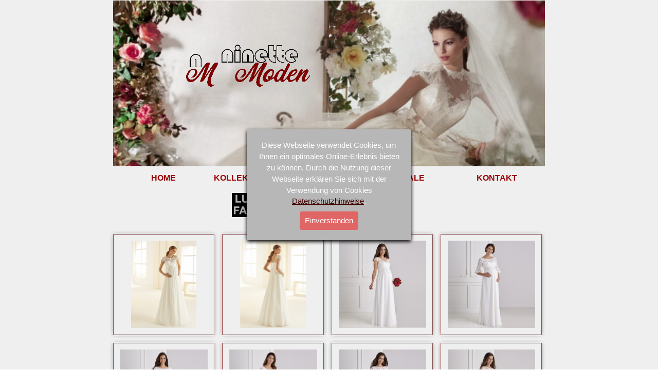

--- FILE ---
content_type: text/html
request_url: http://ninette-moden.de/brautumstandskleider.html
body_size: 16301
content:
<!DOCTYPE html><!-- HTML5 -->
<html prefix="og: http://ogp.me/ns#" lang="de-DE" dir="ltr">
	<head>
		<title>Brautumstandskleider - Ninette Moden</title>
		<meta charset="utf-8" />
		<!--[if IE]><meta http-equiv="ImageToolbar" content="False" /><![endif]-->
		<meta name="author" content="sk" />
		<meta name="generator" content="Incomedia WebSite X5 Evo 2023.3.5 - www.websitex5.com" />
		<meta property="og:image" content="https://ninette-moden.de/favImage.png" />
		<meta property="og:image:type" content="image/png">
		<meta property="og:image:width" content="1004">
		<meta property="og:image:height" content="346">
		<meta name="viewport" content="width=1008" />
		
		<link rel="stylesheet" href="style/reset.css?2023-3-5-0" media="screen,print" />
		<link rel="stylesheet" href="style/print.css?2023-3-5-0" media="print" />
		<link rel="stylesheet" href="style/style.css?2023-3-5-0" media="screen,print" />
		<link rel="stylesheet" href="style/template.css?2023-3-5-0" media="screen" />
		<link rel="stylesheet" href="pcss/brautumstandskleider.css?2023-3-5-0-638644511438745500" media="screen,print" />
		<script src="res/jquery.js?2023-3-5-0"></script>
		<script src="res/x5engine.js?2023-3-5-0" data-files-version="2023-3-5-0"></script>
		<script>
			window.onload = function(){ checkBrowserCompatibility('Der von Ihnen verwendete Browser unterstützt nicht die die Funktionen, die für die Anzeige dieser Website benötigt werden.','Der von Ihnen verwendete Browser unterstützt möglicherweise nicht die die Funktionen, die für die Anzeige dieser Website benötigt werden.','[1]Browser aktualisieren[/1] oder [2]Vorgang fortsetzen[/2].','http://outdatedbrowser.com/'); };
			x5engine.utils.currentPagePath = 'brautumstandskleider.html';
			x5engine.boot.push(function () { x5engine.utils.imCodeProtection('sk'); });
		</script>
		<link rel="icon" href="favicon.png?2023-3-5-0-638644511438705500" type="image/png" />
	</head>
	<body>
		<div id="imPageExtContainer">
			<div id="imPageIntContainer">
				<div id="imHeaderBg"></div>
				<div id="imFooterBg"></div>
				<div id="imPage">
					<header id="imHeader">
						<h1 class="imHidden">Brautumstandskleider - Ninette Moden</h1>
						<div id="imHeaderObjects"><div id="imHeader_imObjectImage_04_wrapper" class="template-object-wrapper"><div id="imHeader_imObjectImage_04"><div id="imHeader_imObjectImage_04_container"><img src="images/logo--2-_trans.png" title="" alt="" width="250" height="87" />
</div></div></div><div id="imHeader_imMenuObject_05_wrapper" class="template-object-wrapper"><!-- UNSEARCHABLE --><div id="imHeader_imMenuObject_05"><div id="imHeader_imMenuObject_05_container"><div class="hamburger-button hamburger-component"><div><div><div class="hamburger-bar"></div><div class="hamburger-bar"></div><div class="hamburger-bar"></div></div></div></div><div class="hamburger-menu-background-container hamburger-component">
	<div class="hamburger-menu-background menu-mobile menu-mobile-animated hidden">
		<div class="hamburger-menu-close-button"><span>&times;</span></div>
	</div>
</div>
<ul class="menu-mobile-animated hidden">
	<li class="imMnMnFirst imPage" data-link-paths=",/index.html,/">
<div class="label-wrapper">
<div class="label-inner-wrapper">
		<a class="label" href="index.html">
HOME		</a>
</div>
</div>
	</li><li class="imMnMnMiddle imLevel" data-link-paths=",/brautkleider.html" data-link-hash="-1004210409"><div class="label-wrapper"><div class="label-inner-wrapper"><a href="brautkleider.html" class="label" onclick="return x5engine.utils.location('brautkleider.html', null, false)">KOLLEKTIONEN</a></div></div><ul data-original-position="open-bottom" class="open-bottom" style="" >
	<li class="imMnMnFirst imPage" data-link-paths=",/brautkleider.html">
<div class="label-wrapper">
<div class="label-inner-wrapper">
		<a class="label" href="brautkleider.html">
Brautkleider		</a>
</div>
</div>
	</li><li class="imMnMnMiddle imPage" data-link-paths=",/standesamt.html">
<div class="label-wrapper">
<div class="label-inner-wrapper">
		<a class="label" href="standesamt.html">
Standesamt		</a>
</div>
</div>
	</li><li class="imMnMnMiddle imPage" data-link-paths=",/miss-molly.html">
<div class="label-wrapper">
<div class="label-inner-wrapper">
		<a class="label" href="miss-molly.html">
Miss Molly		</a>
</div>
</div>
	</li><li class="imMnMnMiddle imPage" data-link-paths=",/brautumstandskleider.html">
<div class="label-wrapper">
<div class="label-inner-wrapper">
		<a class="label" href="brautumstandskleider.html">
Brautumstandskleider		</a>
</div>
</div>
	</li><li class="imMnMnMiddle imPage" data-link-paths=",/maedels.html">
<div class="label-wrapper">
<div class="label-inner-wrapper">
		<a class="label" href="maedels.html">
Mädels		</a>
</div>
</div>
	</li><li class="imMnMnMiddle imPage" data-link-paths=",/abendkleider.html">
<div class="label-wrapper">
<div class="label-inner-wrapper">
		<a class="label" href="abendkleider.html">
Abendkleider		</a>
</div>
</div>
	</li><li class="imMnMnMiddle imPage" data-link-paths=",/cocktailkleider.html">
<div class="label-wrapper">
<div class="label-inner-wrapper">
		<a class="label" href="cocktailkleider.html">
Cocktailkleider		</a>
</div>
</div>
	</li><li class="imMnMnMiddle imPage" data-link-paths=",/maedchen.html">
<div class="label-wrapper">
<div class="label-inner-wrapper">
		<a class="label" href="maedchen.html">
Mädchen		</a>
</div>
</div>
	</li><li class="imMnMnMiddle imPage" data-link-paths=",/dessous.html">
<div class="label-wrapper">
<div class="label-inner-wrapper">
		<a class="label" href="dessous.html">
Dessous		</a>
</div>
</div>
	</li><li class="imMnMnMiddle imPage" data-link-paths=",/accessoires.html">
<div class="label-wrapper">
<div class="label-inner-wrapper">
		<a class="label" href="accessoires.html">
Accessoires		</a>
</div>
</div>
	</li><li class="imMnMnMiddle imPage" data-link-paths=",/brautschuhe---taschen.html">
<div class="label-wrapper">
<div class="label-inner-wrapper">
		<a class="label" href="brautschuhe---taschen.html">
Brautschuhe &amp; Taschen		</a>
</div>
</div>
	</li><li class="imMnMnLast imPage" data-link-paths=",/abendschuhe---taschen.html">
<div class="label-wrapper">
<div class="label-inner-wrapper">
		<a class="label" href="abendschuhe---taschen.html">
Abendschuhe &amp; Taschen		</a>
</div>
</div>
	</li></ul></li><li class="imMnMnMiddle imPage" data-link-paths=",/ueber-uns.html">
<div class="label-wrapper">
<div class="label-inner-wrapper">
		<a class="label" href="ueber-uns.html">
ÜBER UNS		</a>
</div>
</div>
	</li><li class="imMnMnMiddle imPage" data-link-paths=",/sale.html">
<div class="label-wrapper">
<div class="label-inner-wrapper">
		<a class="label" href="sale.html">
SALE		</a>
</div>
</div>
	</li><li class="imMnMnLast imLevel" data-link-paths=",/terminanfrage.php" data-link-hash="-1004210675"><div class="label-wrapper"><div class="label-inner-wrapper"><a href="terminanfrage.php" class="label" onclick="return x5engine.utils.location('terminanfrage.php', null, false)">KONTAKT</a></div></div><ul data-original-position="open-bottom" class="open-bottom" style="" >
	<li class="imMnMnFirst imPage" data-link-paths=",/terminanfrage.php">
<div class="label-wrapper">
<div class="label-inner-wrapper">
		<a class="label" href="terminanfrage.php">
Terminanfrage		</a>
</div>
</div>
	</li><li class="imMnMnMiddle imPage" data-link-paths=",/anfahrt.html">
<div class="label-wrapper">
<div class="label-inner-wrapper">
		<a class="label" href="anfahrt.html">
Anfahrt		</a>
</div>
</div>
	</li><li class="imMnMnLast imPage" data-link-paths=",/bewertung.php">
<div class="label-wrapper">
<div class="label-inner-wrapper">
		<a class="label" href="bewertung.php">
Bewertung		</a>
</div>
</div>
	</li></ul></li></ul></div></div><!-- UNSEARCHABLE END --><script>
var imHeader_imMenuObject_05_settings = {
	'menuId': 'imHeader_imMenuObject_05',
	'responsiveMenuEffect': 'slide',
	'responsiveMenuLevelOpenEvent': 'mouseover',
	'animationDuration': 1000,
}
x5engine.boot.push(function(){x5engine.initMenu(imHeader_imMenuObject_05_settings)});
$(function () {$('#imHeader_imMenuObject_05_container ul li').not('.imMnMnSeparator').each(function () {    var $this = $(this), timeout = 0;    $this.on('mouseenter', function () {        if($(this).parents('#imHeader_imMenuObject_05_container-menu-opened').length > 0) return;         clearTimeout(timeout);        setTimeout(function () { $this.children('ul, .multiple-column').stop(false, false).fadeIn(); }, 250);    }).on('mouseleave', function () {        if($(this).parents('#imHeader_imMenuObject_05_container-menu-opened').length > 0) return;         timeout = setTimeout(function () { $this.children('ul, .multiple-column').stop(false, false).fadeOut(); }, 250);    });});});

</script>
</div></div>
					</header>
					<div id="imStickyBarContainer">
						<div id="imStickyBarGraphics"></div>
						<div id="imStickyBar">
							<div id="imStickyBarObjects"></div>
						</div>
					</div>
					<a class="imHidden" href="#imGoToCont" title="Überspringen Sie das Hauptmenü">Direkt zum Seiteninhalt</a>
					<div id="imSideBar">
						<div id="imSideBarObjects"></div>
					</div>
					<div id="imContentGraphics"></div>
					<main id="imContent">
						<a id="imGoToCont"></a>
						<div id="imPageRow_1" class="imPageRow">
						
						</div>
						<div id="imCell_2" class=""> <div id="imCellStyleGraphics_2"></div><div id="imCellStyleBorders_2"></div><div id="imTableObject_41_02">
							<div data-index="0"  class="text-tab-content grid-prop current-tab "  id="imTableObject_41_02_tab0" style="opacity: 1; ">
								<div class="text-inner">
									<table data-minrequestedwidth="840" style="width: 840px;" data-computedwidth="840"><tbody><tr><td style="text-align: center; width: 176px; height: 61px; margin-top: 0px; margin-left: 0px;" class="imVc"><br></td><td style="text-align: center; width: 194px; height: 61px; margin-top: 0px; margin-left: 0px;" class="imVc"><a href="https://luxuar.com/" target="_blank" class="imCssLink inline-block"><img class="image-0" src="images/luxuar-1-.jpg"  title="" alt="" width="101" height="47" /></a><br></td><td style="text-align: center; width: 178px; height: 61px; margin-top: 0px; margin-left: 0px;" class="imVc"><a href="https://bianco-evento.com/de/" target="_blank" class="imCssLink inline-block"><img class="image-1" src="images/logo-bianco_ytj0rzco.png"  title="" alt="" width="126" height="59" /></a><br></td><td style="text-align: center; width: 263px; height: 61px; margin-top: 0px; margin-left: 0px;" class="imVc"><br></td></tr></tbody></table>
								</div>
							</div>
						
						</div>
						</div><div id="imPageRow_2" class="imPageRow">
						
						</div>
						<div id="imCell_1" class=""> <div id="imCellStyleGraphics_1"></div><div id="imCellStyleBorders_1"></div><script>
						var showbox_imObjectGallery_41_01 = 
						 { startIndex: 0 , showThumbs: false, media:[
						
						{type: "image", url: "gallery/Bianco-Evento-bridal-dress-BERNADETTE--1-.jpg", width: 540, height: 720, description: ""},
						{type: "image", url: "gallery/Bianco-Evento-bridal-dress-BERNADETTE--3-.jpg", width: 540, height: 720, description: ""},
						{type: "image", url: "gallery/Lux-7493_Brautkleid--Umstandskleid-.jpg", width: 720, height: 720, description: ""},
						{type: "image", url: "gallery/Lux-7494_Brautkleid--Umstandskleid-.jpg", width: 720, height: 720, description: ""},
						{type: "image", url: "gallery/Lux-7495_Brautkleid--Umstandskleid,-kurz-.jpg", width: 720, height: 720, description: ""},
						{type: "image", url: "gallery/Lux-7498_Brautkleid--Umstandskleid---1-.jpg", width: 720, height: 720, description: ""},
						{type: "image", url: "gallery/Lux-7499_Brautkleid--Umstandskleid-.jpg", width: 720, height: 720, description: ""},
						{type: "image", url: "gallery/Lux-7500_Brautkleid--Umstandskleid,-kurz-.jpg", width: 720, height: 720, description: ""}
						]};
						</script><div id="imObjectGallery_41_01">
							<a href="gallery/Bianco-Evento-bridal-dress-BERNADETTE--1-.jpg" onclick="return x5engine.imShowBox(showbox_imObjectGallery_41_01, 0, this)"><img src="gallery/Bianco-Evento-bridal-dress-BERNADETTE--1-_thumb.png" alt="" style="" alt="" width="212" height="212" /></a>
							<a href="gallery/Bianco-Evento-bridal-dress-BERNADETTE--3-.jpg" onclick="return x5engine.imShowBox(showbox_imObjectGallery_41_01, 1, this)"><img src="gallery/Bianco-Evento-bridal-dress-BERNADETTE--3-_thumb.png" alt="" style="" alt="" width="212" height="212" /></a>
							<a href="gallery/Lux-7493_Brautkleid--Umstandskleid-.jpg" onclick="return x5engine.imShowBox(showbox_imObjectGallery_41_01, 2, this)"><img src="gallery/Lux-7493_Brautkleid--Umstandskleid-_thumb.png" alt="" style="" alt="" width="212" height="212" /></a>
							<a href="gallery/Lux-7494_Brautkleid--Umstandskleid-.jpg" onclick="return x5engine.imShowBox(showbox_imObjectGallery_41_01, 3, this)"><img src="gallery/Lux-7494_Brautkleid--Umstandskleid-_thumb.png" alt="" style="" alt="" width="212" height="212" /></a>
							<a href="gallery/Lux-7495_Brautkleid--Umstandskleid,-kurz-.jpg" onclick="return x5engine.imShowBox(showbox_imObjectGallery_41_01, 4, this)"><img src="gallery/Lux-7495_Brautkleid--Umstandskleid,-kurz-_thumb.png" alt="" style="" alt="" width="212" height="212" /></a>
							<a href="gallery/Lux-7498_Brautkleid--Umstandskleid---1-.jpg" onclick="return x5engine.imShowBox(showbox_imObjectGallery_41_01, 5, this)"><img src="gallery/Lux-7498_Brautkleid--Umstandskleid---1-_thumb.png" alt="" style="" alt="" width="212" height="212" /></a>
							<a href="gallery/Lux-7499_Brautkleid--Umstandskleid-.jpg" onclick="return x5engine.imShowBox(showbox_imObjectGallery_41_01, 6, this)"><img src="gallery/Lux-7499_Brautkleid--Umstandskleid-_thumb.png" alt="" style="" alt="" width="212" height="212" /></a>
							<a href="gallery/Lux-7500_Brautkleid--Umstandskleid,-kurz-.jpg" onclick="return x5engine.imShowBox(showbox_imObjectGallery_41_01, 7, this)"><img src="gallery/Lux-7500_Brautkleid--Umstandskleid,-kurz-_thumb.png" alt="" style="" alt="" width="212" height="212" /></a>
						</div>
						</div>
					</main>
					<footer id="imFooter">
						<div id="imFooterObjects"><div id="imFooter_imObjectImage_01_wrapper" class="template-object-wrapper"><div id="imFooter_imObjectImage_01"><div id="imFooter_imObjectImage_01_container"><a href="impressum.html" onclick="return x5engine.utils.location('impressum.html', null, false)"><img src="images/CA35A306C1AAA4559C1B4896D16E780B.png" title="" alt="" width="77" height="18" />
</a></div></div></div><div id="imFooter_imObjectImage_02_wrapper" class="template-object-wrapper"><div id="imFooter_imObjectImage_02"><div id="imFooter_imObjectImage_02_container"><a href="datenschutz.html" onclick="return x5engine.utils.location('datenschutz.html', null, false)"><img src="images/0451BFF343E6F873BC6FBF7F43A79AE6.png" title="" alt="" width="89" height="18" />
</a></div></div></div><div id="imFooter_imObjectImage_05_wrapper" class="template-object-wrapper"><div id="imFooter_imObjectImage_05"><div id="imFooter_imObjectImage_05_container"><a href="terminanfrage.php" onclick="return x5engine.utils.location('terminanfrage.php', null, false)"><img src="images/button_rot.png" title="" alt="" width="180" height="63" />
</a></div></div></div><div id="imFooter_imHTMLObject_06_wrapper" class="template-object-wrapper"><div id="imFooter_imHTMLObject_06" class="imHTMLObject" style="text-align: center; width: 100%; overflow: hidden;"><a href="#top"="" > <img src="style\icon_hoch_50.png" />
</a></div></div><div id="imFooter_imObjectTitle_08_wrapper" class="template-object-wrapper"><div id="imFooter_imObjectTitle_08"><span id ="imFooter_imObjectTitle_08_text" >Ninette Moden e.K., Johannisstr. 25b, 37073, Göttingen, 0551/ 48272, nm@ninette-moden.de</span></div></div></div>
					</footer>
				</div>
				<span class="imHidden"><a href="#imGoToCont" title="Lesen Sie den Inhalt der Seite noch einmal durch">Zurück zum Seiteninhalt</a></span>
			</div>
		</div>
		
		<noscript class="imNoScript"><div class="alert alert-red">Um diese Website nutzen zu können, aktivieren Sie bitte JavaScript.</div></noscript>
	</body>
</html>


--- FILE ---
content_type: text/css
request_url: http://ninette-moden.de/style/template.css?2023-3-5-0
body_size: 1729
content:
html { position: relative; margin: 0; padding: 0; height: 100%; }
body { margin: 0; padding: 0; text-align: left; height: 100%; }
#imPageExtContainer {min-height: 100%; }
#imPageIntContainer { position: relative;}
#imPage { position: relative; width: 100%; }
#imHeaderBg { position: absolute; left: 0; top: 0; width: 100%; }
#imContent { position: relative; }
#imFooterBg { position: absolute; left: 0; bottom: 0; width: 100%; }
#imStickyBarContainer { visibility: hidden; position: fixed; overflow: hidden; }
html { min-width: 1008px; }
#imPageExtContainer { background-image: none; background-color: rgba(239, 239, 239, 1); }
#imPage { padding-top: 0px; padding-bottom: 15px; min-width: 1008px; }
#imHeaderBg { height: 400px; background-image: none; background-color: rgba(239, 239, 239, 1); }
#imHeader { background-image: url('AA6EB5FDEB5D1369D6696CE2D74BFD8D.png'); background-position: center center; background-repeat: no-repeat; background-attachment: scroll; background-color: rgba(239, 239, 239, 1); }
#imHeaderObjects { margin-left: auto; margin-right: auto; position: relative; height: 355px; width:1008px; }
#imContent { align-self: start; padding: 5px 0 5px 0; }
#imContentGraphics { min-height: 380px; background-image: none; background-color: transparent; }
#imFooterBg { height: 150px; background-image: none; background-color: rgba(239, 239, 239, 1); }
#imFooter { background-image: none; background-color: rgba(239, 239, 239, 1); }
#imFooterObjects { margin-left: auto; margin-right: auto; position: relative; height: 150px; width:1008px; }
#imSideBar { background-image: none; background-color: transparent; overflow: visible; zoom: 1; z-index: 200; }
#imSideBarObjects { position: relative; height: 380px; }


--- FILE ---
content_type: text/css
request_url: http://ninette-moden.de/pcss/brautumstandskleider.css?2023-3-5-0-638644511438745500
body_size: 30495
content:
#imPage { display: -ms-grid; display: grid; -ms-grid-columns: minmax(0, 1fr) 1008px minmax(0, 1fr); grid-template-columns: minmax(0, 1fr) 1008px minmax(0, 1fr); -ms-grid-rows: 355px auto 150px; grid-template-rows: 355px auto 150px; }
#imHeader { display: block; -ms-grid-column: 2; -ms-grid-column-span: 1; grid-column: 2 / 3; -ms-grid-row: 1; -ms-grid-row-span: 1; grid-row: 1 / 2; }
#imFooter { display: block; -ms-grid-column: 2; -ms-grid-column-span: 1; grid-column: 2 / 3; -ms-grid-row: 3; -ms-grid-row-span: 1; grid-row: 3 / 4; }
#imSideBar { display: none; }
#imContent { display: block; -ms-grid-column: 1; -ms-grid-column-span: 3; grid-column: 1 / 4; -ms-grid-row: 2; -ms-grid-row-span: 1; grid-row: 2 / 3; }
#imContentGraphics { display: block; -ms-grid-column: 2; -ms-grid-column-span: 1; grid-column: 2 / 3; -ms-grid-row: 2; -ms-grid-row-span: 1; grid-row: 2 / 3; }
#imContent { display: -ms-grid; display: grid; -ms-grid-columns: minmax(0, 1fr) 35.917px 35.917px 35.917px 35.917px 35.917px 35.917px 35.917px 35.917px 35.917px 35.917px 35.917px 35.917px 35.917px 35.917px 35.917px 35.917px 35.917px 35.917px 35.917px 35.917px 35.917px 35.917px 35.917px 35.917px minmax(0, 1fr); grid-template-columns: minmax(0, 1fr) 35.917px 35.917px 35.917px 35.917px 35.917px 35.917px 35.917px 35.917px 35.917px 35.917px 35.917px 35.917px 35.917px 35.917px 35.917px 35.917px 35.917px 35.917px 35.917px 35.917px 35.917px 35.917px 35.917px 35.917px minmax(0, 1fr); -ms-grid-rows: auto auto auto auto; grid-template-rows: auto auto auto auto; }
#imContent > header { display: block; -ms-grid-column: 2; -ms-grid-column-span: 24; grid-column: 2 / 26; -ms-grid-row: 1; -ms-grid-row-span: 1; grid-row: 1 / 2; }
#imGoToCont { display: block; -ms-grid-column: 2; -ms-grid-column-span: 1; grid-column: 2 / 3; -ms-grid-row: 1; -ms-grid-row-span: 1; grid-row: 1 / 2; }
#imCell_2 { display: -ms-grid; display: grid; -ms-grid-column: 2; -ms-grid-column-span: 24; grid-column: 2 / 26; -ms-grid-row: 2; -ms-grid-row-span: 1; grid-row: 2 / 3; }
#imCell_1 { display: -ms-grid; display: grid; -ms-grid-column: 2; -ms-grid-column-span: 24; grid-column: 2 / 26; -ms-grid-row: 3; -ms-grid-row-span: 2; grid-row: 3 / 5; }
#imPageRow_1 { display: block; -ms-grid-column: 2; -ms-grid-column-span: 24; grid-column: 2 / 26; -ms-grid-row: 2; -ms-grid-row-span: 1; grid-row: 2 / 3; }
#imPageRow_2 { display: block; -ms-grid-column: 2; -ms-grid-column-span: 24; grid-column: 2 / 26; -ms-grid-row: 3; -ms-grid-row-span: 2; grid-row: 3 / 5; }
#imHeader_imCell_4 { -ms-grid-columns: 100%; grid-template-columns: 100%; position: relative; box-sizing: border-box; }
#imHeader_imObjectImage_04 { position: relative; -ms-grid-row-align: start; align-self: start; -ms-grid-column-align: center; justify-self: center; max-width: 100%; box-sizing: border-box; z-index: 3; }
#imHeader_imCellStyleGraphics_4 { position: absolute; top: 0px; bottom: 0px; background-color: transparent; }
#imHeader_imCellStyleBorders_4 { position: absolute; top: 0px; bottom: 0px; }
#imHeader_imObjectImage_04 { vertical-align: top; margin: 0 auto; }
#imHeader_imObjectImage_04 #imHeader_imObjectImage_04_container img { width: 100%; height: auto; vertical-align: top; }#imHeader_imCell_5 { -ms-grid-columns: 100%; grid-template-columns: 100%; position: relative; box-sizing: border-box; }
#imHeader_imMenuObject_05 { position: relative; -ms-grid-row-align: start; align-self: start; -ms-grid-column-align: center; justify-self: center; max-width: 100%; box-sizing: border-box; z-index: 103; }
#imHeader_imCellStyleGraphics_5 { position: absolute; top: 0px; bottom: 0px; background-color: transparent; }
#imHeader_imCellStyleBorders_5 { position: absolute; top: 0px; bottom: 0px; }
.label-wrapper .menu-item-icon {
max-height: 100%; position: absolute; top: 0; bottom: 0; left: 3px; margin: auto; z-index: 0; 
}
.im-menu-opened #imStickyBarContainer, .im-menu-opened #imPageToTop { visibility: hidden !important; }
#imFooter_imCell_1 { -ms-grid-columns: 100%; grid-template-columns: 100%; position: relative; box-sizing: border-box; }
#imFooter_imObjectImage_01 { position: relative; -ms-grid-row-align: start; align-self: start; -ms-grid-column-align: center; justify-self: center; max-width: 100%; box-sizing: border-box; z-index: 3; }
#imFooter_imCellStyleGraphics_1 { position: absolute; top: 0px; bottom: 0px; background-color: transparent; }
#imFooter_imCellStyleBorders_1 { position: absolute; top: 0px; bottom: 0px; }
#imFooter_imObjectImage_01 { vertical-align: top; margin: 0 auto; }
#imFooter_imObjectImage_01 #imFooter_imObjectImage_01_container img { width: 100%; height: auto; vertical-align: top; }#imFooter_imCell_2 { -ms-grid-columns: 100%; grid-template-columns: 100%; position: relative; box-sizing: border-box; }
#imFooter_imObjectImage_02 { position: relative; -ms-grid-row-align: start; align-self: start; -ms-grid-column-align: center; justify-self: center; max-width: 100%; box-sizing: border-box; z-index: 3; }
#imFooter_imCellStyleGraphics_2 { position: absolute; top: 0px; bottom: 0px; background-color: transparent; }
#imFooter_imCellStyleBorders_2 { position: absolute; top: 0px; bottom: 0px; }
#imFooter_imObjectImage_02 { vertical-align: top; margin: 0 auto; }
#imFooter_imObjectImage_02 #imFooter_imObjectImage_02_container img { width: 100%; height: auto; vertical-align: top; }#imFooter_imCell_5 { -ms-grid-columns: 100%; grid-template-columns: 100%; position: relative; box-sizing: border-box; }
#imFooter_imObjectImage_05 { position: relative; -ms-grid-row-align: start; align-self: start; -ms-grid-column-align: center; justify-self: center; max-width: 100%; box-sizing: border-box; z-index: 3; }
#imFooter_imCellStyleGraphics_5 { position: absolute; top: 0px; bottom: 0px; background-color: transparent; }
#imFooter_imCellStyleBorders_5 { position: absolute; top: 0px; bottom: 0px; }
#imFooter_imObjectImage_05 { vertical-align: top; margin: 0 auto; }
#imFooter_imObjectImage_05 #imFooter_imObjectImage_05_container img { width: 100%; height: auto; vertical-align: top; }#imFooter_imCell_6 { -ms-grid-columns: 100%; grid-template-columns: 100%; position: relative; box-sizing: border-box; }
#imFooter_imHTMLObject_06 { position: relative; -ms-grid-row-align: start; align-self: start; -ms-grid-column-align: center; justify-self: center; max-width: 100%; box-sizing: border-box; z-index: 3; }
#imFooter_imCellStyleGraphics_6 { position: absolute; top: 0px; bottom: 0px; background-color: transparent; }
#imFooter_imCellStyleBorders_6 { position: absolute; top: 0px; bottom: 0px; }
#imFooter_imCell_8 { -ms-grid-columns: 100%; grid-template-columns: 100%; position: relative; box-sizing: border-box; }
#imFooter_imObjectTitle_08 { position: relative; -ms-grid-row-align: start; align-self: start; -ms-grid-column-align: center; justify-self: center; max-width: 100%; box-sizing: border-box; z-index: 3; }
#imFooter_imCellStyleGraphics_8 { position: absolute; top: 0px; bottom: 0px; background-color: transparent; }
#imFooter_imCellStyleBorders_8 { position: absolute; top: 0px; bottom: 0px; }
#imFooter_imObjectTitle_08 {margin: 0; text-align: center;}
#imFooter_imObjectTitle_08_text {font: normal normal bold 12pt 'Arial';  padding: 0px 0px 0px 0px; background-color: transparent; position: relative; display: inline-block; }
#imFooter_imObjectTitle_08_text,
#imFooter_imObjectTitle_08_text a { color: rgba(0, 0, 0, 1); overflow-wrap: break-word; max-width: 100%;white-space: pre-wrap; }
#imFooter_imObjectTitle_08_text a{ text-decoration: none; }
.imPageRow { position: relative;  }
.object-icon.table { background-image: url([data-uri]); }
.object-icon.gallery { background-image: url([data-uri]); }
#imCell_2 { -ms-grid-columns: 100%; grid-template-columns: 100%; position: relative; box-sizing: border-box; }
#imTableObject_41_02 { position: relative; -ms-grid-row-align: start; align-self: start; -ms-grid-column-align: center; justify-self: center; max-width: 100%; box-sizing: border-box; z-index: 3; }
#imCellStyleGraphics_2 { position: absolute; top: 3px; bottom: 3px; background-color: transparent; }
#imCellStyleBorders_2 { position: absolute; top: 3px; bottom: 3px; }
#imTableObject_41_02 { width: 100%; }
#imTableObject_41_02 { font-style: normal; font-weight: normal; line-height: 20px; }
#imTableObject_41_02_tab0 div { line-height: 20px; }
#imTableObject_41_02_tab0 .imHeading1 { line-height: 20px; }
#imTableObject_41_02_tab0 .imHeading2 { line-height: 20px; }
#imTableObject_41_02_tab0 .imHeading3 { line-height: 20px; }
#imTableObject_41_02_tab0 .imHeading4 { line-height: 20px; }
#imTableObject_41_02_tab0 .imHeading5 { line-height: 20px; }
#imTableObject_41_02_tab0 .imHeading6 { line-height: 20px; }
#imTableObject_41_02_tab0 ul { list-style: disc; margin: 0; padding: 0; overflow: hidden; }
#imTableObject_41_02_tab0 ul ul { list-style: square; padding: 0 0 0 20px; }
#imTableObject_41_02_tab0 ul ul ul { list-style: circle; }
#imTableObject_41_02_tab0 ul li { margin: 0 0 0 40px; padding: 0px; }
#imTableObject_41_02_tab0 ol { list-style: decimal; margin: 0; padding: 0; }
#imTableObject_41_02_tab0 ol ol { list-style: lower-alpha; padding: 0 0 0 20px; }
#imTableObject_41_02_tab0 ol li { margin: 0 0 0 40px; padding: 0px; }
#imTableObject_41_02_tab0 blockquote { margin: 0 0 0 15px; padding: 0; border: none; }
#imTableObject_41_02_tab0 table { border: none; padding: 0; border-collapse: collapse; }
#imTableObject_41_02_tab0 table td { border: 1px solid black; word-wrap: break-word; padding: 4px 3px 4px 3px; margin: 0; vertical-align: middle; }
#imTableObject_41_02_tab0 p { margin: 0; padding: 0; }
#imTableObject_41_02_tab0 .inline-block { display: inline-block; }
#imTableObject_41_02_tab0 sup { vertical-align: super; font-size: smaller; }
#imTableObject_41_02_tab0 sub { vertical-align: sub; font-size: smaller; }
#imTableObject_41_02_tab0 img { border: none; margin: 0; vertical-align: text-bottom;}
#imTableObject_41_02_tab0 .fleft { float: left; vertical-align: baseline;}
#imTableObject_41_02_tab0 .fright { float: right; vertical-align: baseline;}
#imTableObject_41_02_tab0 img.fleft { margin-right: 15px; }
#imTableObject_41_02_tab0 img.fright { margin-left: 15px; }
#imTableObject_41_02_tab0 .imTALeft { text-align: left; }
#imTableObject_41_02_tab0 .imTARight { text-align: right; }
#imTableObject_41_02_tab0 .imTACenter { text-align: center; }
#imTableObject_41_02_tab0 .imTAJustify { text-align: justify; }
#imTableObject_41_02_tab0 .imUl { text-decoration: underline; }
#imTableObject_41_02_tab0 .imStrike { text-decoration: line-through; }
#imTableObject_41_02_tab0 .imUlStrike { text-decoration: underline line-through; }
#imTableObject_41_02_tab0 .imVt { vertical-align: top; }
#imTableObject_41_02_tab0 .imVc { vertical-align: middle; }
#imTableObject_41_02_tab0 .imVb { vertical-align: bottom; }
#imTableObject_41_02_tab0 hr { border-width: 1px 0 0 0; border-style: solid; }
#imTableObject_41_02_tab0 table td { border-style: solid; border-width: 0px 0px; border-color: rgba(0, 0, 0, 0) rgba(0, 0, 0, 0); }
#image-0{ width: 101px; height: 47px; }
#image-1{ width: 126px; height: 59px; }
#imTableObject_41_02 .text-container {border-width: 0 1px 1px 1px;box-sizing: border-box;width: 100%;}
#imTableObject_41_02 .text-container {margin: 0 auto; position: relative;overflow: hidden; display: -ms-grid; display: grid; -ms-grid-template-rows: 1fr; grid-template-rows: 1fr; -ms-grid-template-columns: 1fr; grid-template-columns: 1fr; background-color: rgba(255, 255, 255, 1); border-style: solid;border-color: rgba(169, 169, 169, 1); }
#imTableObject_41_02 .text-container .grid-prop.current-tab {z-index: 1; opacity: 1;  }
#imTableObject_41_02 .text-container .grid-prop {-ms-grid-column: 1; -ms-grid-row: 1; grid-area: 1 / 1 / 2 / 2; opacity: 0; box-sizing: border-box; position: relative;  }
#imTableObject_41_02 .text-container .text-tab-content.detach {position: absolute; top: 0; left: 0; width: 100%; display: none; }
#imTableObject_41_02 table { margin: 0 auto; }
#imCell_1 { -ms-grid-columns: 100%; grid-template-columns: 100%; position: relative; box-sizing: border-box; }
#imObjectGallery_41_01 { position: relative; -ms-grid-row-align: start; align-self: start; -ms-grid-column-align: center; justify-self: center; max-width: 100%; box-sizing: border-box; z-index: 3; }
#imCellStyleGraphics_1 { position: absolute; top: 3px; bottom: 3px; background-color: transparent; }
#imCellStyleBorders_1 { position: absolute; top: 3px; bottom: 3px; }
#imObjectGallery_41_01 { width: 100%; max-width: 100%; }
#imObjectGallery_41_01 { display: flex; flex-direction: row; flex-wrap: wrap; justify-content: center; }
#imObjectGallery_41_01 > a > img { width: 100%; height: auto; }
#imObjectGallery_41_01 a:link, #imContent #imObjectGallery_41_01 a:hover, #imContent #imObjectGallery_41_01 a:visited, #imContent #imObjectGallery_41_01 a:active { border: none; background-color: transparent; text-decoration: none; }
#imContent { padding-left: 70px; padding-right:75px; }
.imPageRow { margin-left: -70px; margin-right: -75px; }
#imBreadcrumb { width: 848px; margin-left: 6px; margin-right: 6px; }
#imCell_2 { padding-top: 3px; padding-bottom: 3px; padding-left: 3px; padding-right: 3px; }
#imCell_2 { -ms-grid-rows: 100%; grid-template-rows: 100%; }
#imTableObject_41_02 { padding-top: 3px; padding-bottom: 3px; padding-left: 3px; padding-right: 3px; }
#imCellStyleGraphics_2 { left: 3px; right: 3px; }
#imCellStyleBorders_2 { left: 3px; right: 3px; border-top: 0; border-bottom: 0; border-left: 0; border-right: 0; }
#imCell_1 { padding-top: 3px; padding-bottom: 3px; padding-left: 3px; padding-right: 3px; }
#imCell_1 { -ms-grid-rows: 100%; grid-template-rows: 100%; }
#imObjectGallery_41_01 { padding-top: 3px; padding-bottom: 3px; padding-left: 3px; padding-right: 3px; }
#imCellStyleGraphics_1 { left: 3px; right: 3px; }
#imCellStyleBorders_1 { left: 3px; right: 3px; border-top: 0; border-bottom: 0; border-left: 0; border-right: 0; }
	#imObjectGallery_41_01 { width: 100%; margin: 0 auto; }
	#imObjectGallery_41_01 > a { height: auto; flex: 0 0 calc(100% / 4); }
	#imObjectGallery_41_01 > img { height: calc(100% / 4); width: calc(100% / 4); }

#imHeader_imObjectImage_04_wrapper { position: absolute; top: 84px; left: 220px; width: 250px; height: 94px; text-align: center; z-index: 1002; overflow: hidden; }
#imHeader_imObjectImage_04_wrapper img {-webkit-clip-path: inset(0 0 -8.046% 0);clip-path: inset(0 0 -8.046% 0);}#imHeader_imCell_4 { padding-top: 0px; padding-bottom: 0px; padding-left: 0px; padding-right: 0px; }
#imHeader_imCell_4 { -ms-grid-rows: 100%; grid-template-rows: 100%; }
#imHeader_imObjectImage_04 { padding-top: 0px; padding-bottom: 0px; padding-left: 0px; padding-right: 0px; }
#imHeader_imCellStyleGraphics_4 { left: 0px; right: 0px; }
#imHeader_imCellStyleBorders_4 { left: 0px; right: 0px; border-top: 0; border-bottom: 0; border-left: 0; border-right: 0; }
#imHeader_imMenuObject_05_wrapper { position: absolute; top: 332px; left: 90px; width: 832px; height: 45px; text-align: center; z-index: 1003;  }
#imHeader_imCell_5 { padding-top: 0px; padding-bottom: 0px; padding-left: 0px; padding-right: 0px; }
#imHeader_imCell_5 { -ms-grid-rows: 100%; grid-template-rows: 100%; }
#imHeader_imMenuObject_05 { padding-top: 0px; padding-bottom: 0px; padding-left: 0px; padding-right: 0px; }
#imHeader_imCellStyleGraphics_5 { left: 0px; right: 0px; }
#imHeader_imCellStyleBorders_5 { left: 0px; right: 0px; border-top: 0; border-bottom: 0; border-left: 0; border-right: 0; }
/* Main menu background */
#imHeader_imMenuObject_05_container { border-style: solid; border-width: 0px 0px 0px 0px; border-color: transparent transparent transparent transparent; border-top-left-radius: 0px; border-top-right-radius: 0px; border-bottom-left-radius: 0px; border-bottom-right-radius: 0px; width: 100%; box-sizing: border-box; background-color: transparent; padding: 0px 0px 0px 0px; display: inline-table;}
#imHeader_imMenuObject_05_container > ul:after {content: '';display: table;clear: both; }
/* Main menu button size and position */
#imHeader_imMenuObject_05_container > ul > li {position: relative;margin-left: 2px; margin-top: 0px; display: inline-block; vertical-align: top; }
#imHeader_imMenuObject_05_container > ul > li > .label-wrapper, #imHeader_imMenuObject_05_container > ul > li > div > .label-wrapper { display: block; overflow: hidden; width: 150px; height: 31px; padding: 0 5px 0 5px; border-width: 0px 0px 0px 0px; border-top-left-radius: 6px; border-top-right-radius: 6px; border-bottom-left-radius: 6px; border-bottom-right-radius: 6px;}
#imHeader_imMenuObject_05 .hamburger-button {cursor: pointer; width: 31px; height: 31px; display: inline-block; vertical-align: top; padding: 0; border-width: 0px 0px 0px 0px; border-top-left-radius: 6px; border-top-right-radius: 6px; border-bottom-left-radius: 6px; border-bottom-right-radius: 6px;}
#imHeader_imMenuObject_05 .hamburger-bar { margin: 3px auto; width: 65%; height: 3px; background-color: rgba(255, 255, 255, 1); }
#imHeader_imMenuObject_05 .label-inner-wrapper, #imHeader_imMenuObject_05 .hamburger-button > div { display: table; width: 100%; height: 100%; position: relative; z-index: 1; } #imHeader_imMenuObject_05_container > ul > li .label, #imHeader_imMenuObject_05 .hamburger-button > div > div { display: table-cell; vertical-align: middle; }
/* Main menu default button style */
#imHeader_imMenuObject_05_container > ul > li > .label-wrapper {background-color: transparent;background-image: none;border-color: rgba(0, 0, 0, 1) rgba(0, 0, 0, 1) rgba(0, 0, 0, 1) rgba(0, 0, 0, 1);border-style: solid; }
#imHeader_imMenuObject_05_container > ul > li > .label-wrapper .label {width: 100%;height: 100%;font-family: Arial;font-size: 12pt;font-style: normal;text-decoration: none;text-align: center; color: rgba(153, 0, 0, 1);font-weight: bold;}
/* Hamburger button style */
#imHeader_imMenuObject_05 .hamburger-button {background-color: rgba(102, 0, 0, 1);background-image: none;border-color: rgba(211, 211, 211, 1) rgba(211, 211, 211, 1) rgba(211, 211, 211, 1) rgba(211, 211, 211, 1);border-style: solid; }
#imHeader_imMenuObject_05 .hamburger-button .label {width: 100%;height: 100%;font-family: Arial;font-size: 11pt;font-style: normal;text-decoration: none;text-align: center; color: rgba(255, 255, 255, 1);font-weight: normal;}
/* Main menu current button style */
#imHeader_imMenuObject_05_container > ul > .imMnMnCurrent > .label-wrapper {background-color: transparent;background-image: none;border-color: rgba(211, 211, 211, 1) rgba(211, 211, 211, 1) rgba(211, 211, 211, 1) rgba(211, 211, 211, 1);border-style: solid; }
#imHeader_imMenuObject_05_container > ul > .imMnMnCurrent > .label-wrapper .label {width: 100%;height: 100%;font-family: Arial;font-size: 12pt;font-style: normal;text-decoration: none;text-align: center; color: rgba(153, 0, 0, 1);font-weight: bold;}
/* Main menu hover button style */
#imHeader_imMenuObject_05_container > ul > li.imPage:hover > .label-wrapper {background-color: rgba(153, 0, 0, 1);background-image: none;border-color: rgba(211, 211, 211, 1) rgba(211, 211, 211, 1) rgba(211, 211, 211, 1) rgba(211, 211, 211, 1);border-style: solid; }
#imHeader_imMenuObject_05_container > ul > li.imPage:hover > .label-wrapper .label {width: 100%;height: 100%;font-family: Arial;font-size: 12pt;font-style: normal;text-decoration: none;text-align: center; color: rgba(255, 255, 255, 1);font-weight: bold;}
#imHeader_imMenuObject_05_container > ul > li.imLevel:hover > .label-wrapper {background-color: rgba(153, 0, 0, 1);background-image: none;border-color: rgba(211, 211, 211, 1) rgba(211, 211, 211, 1) rgba(211, 211, 211, 1) rgba(211, 211, 211, 1);border-style: solid; }
#imHeader_imMenuObject_05_container > ul > li.imLevel:hover > .label-wrapper .label {width: 100%;height: 100%;font-family: Arial;font-size: 12pt;font-style: normal;text-decoration: none;text-align: center; color: rgba(255, 255, 255, 1);font-weight: bold;}
/* Main menu separator button style */
#imHeader_imMenuObject_05_container > ul > .imMnMnSeparator > .label-wrapper {background-color: transparent;background-image: none;border-color: rgba(211, 211, 211, 1) rgba(211, 211, 211, 1) rgba(211, 211, 211, 1) rgba(211, 211, 211, 1);border-style: solid; }
#imHeader_imMenuObject_05_container > ul > .imMnMnSeparator > .label-wrapper .label {width: 100%;height: 100%;font-family: Arial;font-size: 12pt;font-style: normal;text-decoration: none;text-align: center; color: rgba(204, 0, 0, 1);font-weight: bold;}
#imHeader_imMenuObject_05 .imLevel { cursor: default; }
#imHeader_imMenuObject_05-menu-opened .imLevel { cursor: default; }
#imHeader_imMenuObject_05 { text-align: center;}
/* Level menu background */
#imHeader_imMenuObject_05 ul ul { border-style: solid; border-width: 0px 0px 0px 0px; border-color: transparent transparent transparent transparent; border-top-left-radius: 0px; border-top-right-radius: 0px; border-bottom-left-radius: 0px; border-bottom-right-radius: 0px;  background-color: rgba(239, 239, 239, 1); }
/* Level menu button size and position */
#imHeader_imMenuObject_05 ul ul li {position: relative;margin-bottom: 0px; display: inline-block; vertical-align: top; }
/* Multiple column menu buttons position */
#imHeader_imMenuObject_05 .multiple-column > ul {max-width: 152px;}
#imHeader_imMenuObject_05 ul ul li:last-child {margin-bottom: 0;}
#imHeader_imMenuObject_05 ul ul .label-wrapper { display: block; overflow: hidden; width: 136px; height: 37px; padding: 0 8px 0 8px; }
#imHeader_imMenuObject_05 ul ul .label { display: table-cell; vertical-align: middle; }
/* Level menu default button style */
#imHeader_imMenuObject_05 ul ul .label-wrapper {background-color: rgba(239, 239, 239, 1);background-image: none;border-color: rgba(211, 211, 211, 1) rgba(211, 211, 211, 1) rgba(211, 211, 211, 1) rgba(211, 211, 211, 1);border-style: solid; }
#imHeader_imMenuObject_05 ul ul .label-wrapper .label {width: 100%;height: 100%;font-family: Arial;font-size: 12pt;font-style: normal;text-decoration: none;text-align: left; color: rgba(152, 0, 0, 1);font-weight: normal;}
/* Level menu hover button style */
#imHeader_imMenuObject_05 ul ul li.imLevel:hover > .label-wrapper {background-color: rgba(204, 0, 0, 1);background-image: none;border-color: rgba(211, 211, 211, 1) rgba(211, 211, 211, 1) rgba(211, 211, 211, 1) rgba(211, 211, 211, 1);border-style: solid; }
#imHeader_imMenuObject_05 ul ul li.imLevel:hover > .label-wrapper .label {width: 100%;height: 100%;font-family: Arial;font-size: 12pt;font-style: normal;text-decoration: none;text-align: left; color: rgba(255, 255, 255, 1);font-weight: normal;}
#imHeader_imMenuObject_05 ul ul li.imPage:hover > .label-wrapper {background-color: rgba(204, 0, 0, 1);background-image: none;border-color: rgba(211, 211, 211, 1) rgba(211, 211, 211, 1) rgba(211, 211, 211, 1) rgba(211, 211, 211, 1);border-style: solid; }
#imHeader_imMenuObject_05 ul ul li.imPage:hover > .label-wrapper .label {width: 100%;height: 100%;font-family: Arial;font-size: 12pt;font-style: normal;text-decoration: none;text-align: left; color: rgba(255, 255, 255, 1);font-weight: normal;}
/* Level menu separator button style */
#imHeader_imMenuObject_05 ul ul .imMnMnSeparator > .label-wrapper {background-color: rgba(239, 239, 239, 1);background-image: none;border-color: rgba(211, 211, 211, 1) rgba(211, 211, 211, 1) rgba(211, 211, 211, 1) rgba(211, 211, 211, 1);border-style: solid; }
#imHeader_imMenuObject_05 ul ul .imMnMnSeparator > .label-wrapper .label {width: 100%;height: 100%;font-family: Arial;font-size: 12pt;font-style: normal;text-decoration: none;text-align: left; color: rgba(169, 169, 169, 1);font-weight: bold;}
/* Level menu separation line style */
/* Level menu current button style */
#imHeader_imMenuObject_05 .imMnMnCurrent > ul > .imMnMnCurrent > .label-wrapper {background-color: rgba(239, 239, 239, 1);background-image: none;border-color: rgba(211, 211, 211, 1) rgba(211, 211, 211, 1) rgba(211, 211, 211, 1) rgba(211, 211, 211, 1);border-style: solid; }
#imHeader_imMenuObject_05 .imMnMnCurrent > ul > .imMnMnCurrent > .label-wrapper .label {width: 100%;height: 100%;font-family: Arial;font-size: 12pt;font-style: normal;text-decoration: none;text-align: left; color: rgba(152, 0, 0, 1);font-weight: normal;}
#imHeader_imMenuObject_05 ul ul { z-index: 2; }/* Level menu show/hide directives */
#imHeader_imMenuObject_05 .multiple-column {position: absolute; z-index: 2;left: 0;}
#imHeader_imMenuObject_05 .multiple-column > ul {position: static;
display: inline-block;vertical-align: top;}
#imHeader_imMenuObject_05 .multiple-column > ul > li {display: block;}
#imHeader_imMenuObject_05_container > ul > li > ul {position: absolute;
top: 31px;
}
#imHeader_imMenuObject_05_container > ul > li > ul.open-bottom { left: 0; }
#imHeader_imMenuObject_05_container > ul > li > ul.open-left { right: 160px; }
#imHeader_imMenuObject_05_container > ul > li > ul.open-right { left: 160px; }
#imHeader_imMenuObject_05_container > ul > li > ul ul, #imHeader_imMenuObject_05_container .multiple-column > ul > li ul {position: absolute;
top: 0;
}
#imHeader_imMenuObject_05_container  > ul > li > ul ul.open-left, #imHeader_imMenuObject_05_container .multiple-column > ul > li ul.open-left{ right: 152px; }
#imHeader_imMenuObject_05_container  > ul > li > ul ul.open-right, #imHeader_imMenuObject_05_container .multiple-column > ul > li ul.open-right{ left: 152px; }
#imHeader_imMenuObject_05 ul > li > ul, #imHeader_imMenuObject_05 .multiple-column { display: none; }
#imHeader_imMenuObject_05_container > ul > li:nth-child(5n+1) {
margin-left: 0;
clear: left;
}
#imHeader_imMenuObject_05_container > ul > li:nth-child(n+6) {
margin-top: 2px; 
}
#imHeader_imMenuObject_05-menu-opened { display: none; }
#imHeader_imMenuObject_05 .hamburger-component { display: none; }

#imFooter_imObjectImage_01_wrapper { position: absolute; top: 92px; left: 743px; width: 77px; height: 18px; text-align: center; z-index: 1002; overflow: hidden; }
#imFooter_imObjectImage_01_wrapper img {-webkit-clip-path: inset(0 0 0% 0);clip-path: inset(0 0 0% 0);}#imFooter_imCell_1 { padding-top: 0px; padding-bottom: 0px; padding-left: 0px; padding-right: 0px; }
#imFooter_imCell_1 { -ms-grid-rows: 100%; grid-template-rows: 100%; }
#imFooter_imObjectImage_01 { padding-top: 0px; padding-bottom: 0px; padding-left: 0px; padding-right: 0px; }
#imFooter_imCellStyleGraphics_1 { left: 0px; right: 0px; }
#imFooter_imCellStyleBorders_1 { left: 0px; right: 0px; border-top: 0; border-bottom: 0; border-left: 0; border-right: 0; }
#imFooter_imObjectImage_02_wrapper { position: absolute; top: 92px; left: 831px; width: 89px; height: 18px; text-align: center; z-index: 1003; overflow: hidden; }
#imFooter_imObjectImage_02_wrapper img {-webkit-clip-path: inset(0 0 0% 0);clip-path: inset(0 0 0% 0);}#imFooter_imCell_2 { padding-top: 0px; padding-bottom: 0px; padding-left: 0px; padding-right: 0px; }
#imFooter_imCell_2 { -ms-grid-rows: 100%; grid-template-rows: 100%; }
#imFooter_imObjectImage_02 { padding-top: 0px; padding-bottom: 0px; padding-left: 0px; padding-right: 0px; }
#imFooter_imCellStyleGraphics_2 { left: 0px; right: 0px; }
#imFooter_imCellStyleBorders_2 { left: 0px; right: 0px; border-top: 0; border-bottom: 0; border-left: 0; border-right: 0; }
#imFooter_imObjectImage_05_wrapper { position: absolute; top: 0px; left: 400px; width: 180px; height: 80px; text-align: center; z-index: 1004; overflow: hidden; }
#imFooter_imObjectImage_05_wrapper img {-webkit-clip-path: inset(0 0 -26.984% 0);clip-path: inset(0 0 -26.984% 0);}#imFooter_imCell_5 { padding-top: 0px; padding-bottom: 0px; padding-left: 0px; padding-right: 0px; }
#imFooter_imCell_5 { -ms-grid-rows: 100%; grid-template-rows: 100%; }
#imFooter_imObjectImage_05 { padding-top: 0px; padding-bottom: 0px; padding-left: 0px; padding-right: 0px; }
#imFooter_imCellStyleGraphics_5 { left: 0px; right: 0px; }
#imFooter_imCellStyleBorders_5 { left: 0px; right: 0px; border-top: 0; border-bottom: 0; border-left: 0; border-right: 0; }
#imFooter_imHTMLObject_06_wrapper { position: absolute; top: 116px; left: 836px; width: 80px; height: 34px; text-align: center; z-index: 1005; overflow: hidden; }
#imFooter_imCell_6 { padding-top: 0px; padding-bottom: 0px; padding-left: 0px; padding-right: 0px; }
#imFooter_imCell_6 { -ms-grid-rows: 100%; grid-template-rows: 100%; }
#imFooter_imHTMLObject_06 { padding-top: 0px; padding-bottom: 0px; padding-left: 0px; padding-right: 0px; }
#imFooter_imCellStyleGraphics_6 { left: 0px; right: 0px; }
#imFooter_imCellStyleBorders_6 { left: 0px; right: 0px; border-top: 0; border-bottom: 0; border-left: 0; border-right: 0; }
#imFooter_imObjectTitle_08_wrapper { position: absolute; top: 92px; left: 5px; width: 752px; height: 28px; text-align: center; z-index: 1006;  }
#imFooter_imCell_8 { padding-top: 0px; padding-bottom: 0px; padding-left: 0px; padding-right: 0px; }
#imFooter_imCell_8 { -ms-grid-rows: 100%; grid-template-rows: 100%; }
#imFooter_imObjectTitle_08 { padding-top: 0px; padding-bottom: 0px; padding-left: 0px; padding-right: 0px; }
#imFooter_imCellStyleGraphics_8 { left: 0px; right: 0px; }
#imFooter_imCellStyleBorders_8 { left: 0px; right: 0px; border-top: 0; border-bottom: 0; border-left: 0; border-right: 0; }
#imFooter_imObjectTitle_08 { width: 100%; }
#imFooter_imObjectTitle_08_text { margin-left: 0px;
margin-right: 0px;
margin-top: 0px;
margin-bottom: 0px;
 }

#imPage.without-id_animation-in-progress { overflow: hidden }
